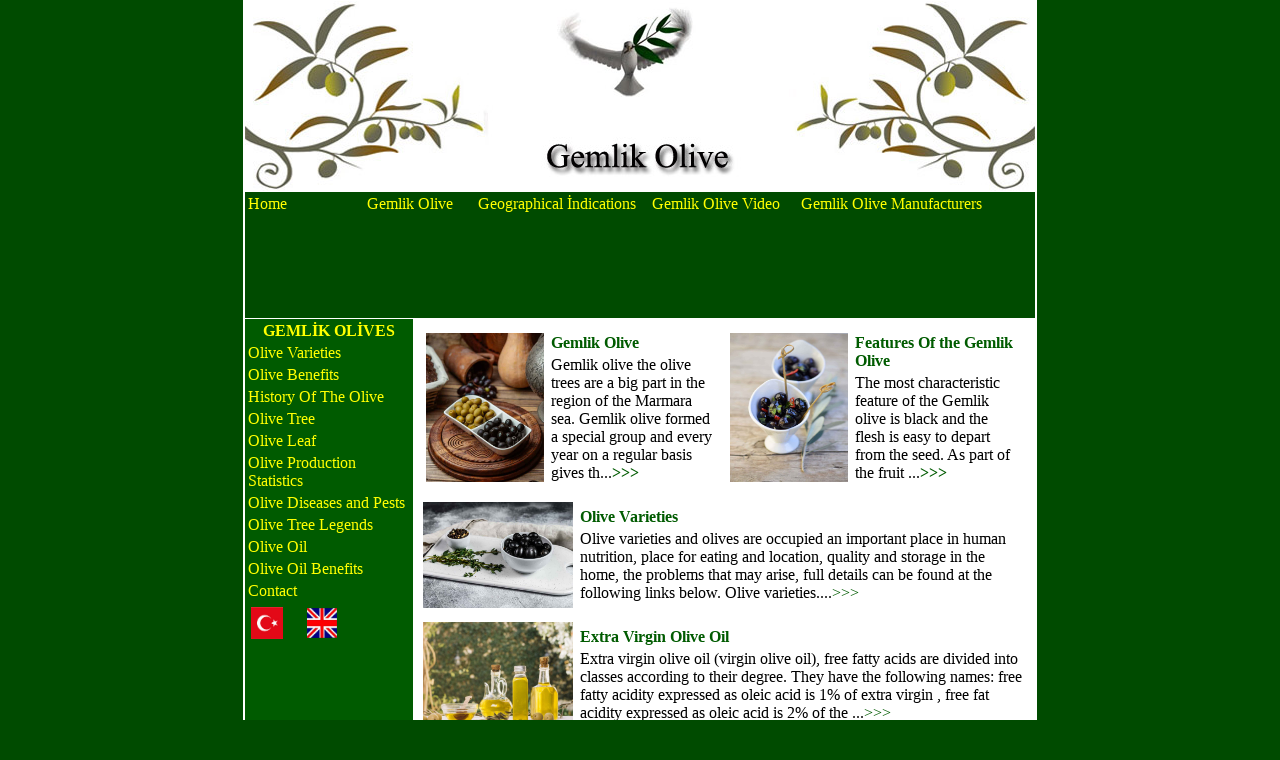

--- FILE ---
content_type: text/html
request_url: https://www.gemlikzeytini.net/en/index.htm
body_size: 4754
content:
<html>
<head>
<script data-ad-client="ca-pub-2389623779803601" async src="https://pagead2.googlesyndication.com/pagead/js/adsbygoogle.js"></script>
<meta http-equiv="Content-Type" content="text/html; charset=windows-1254">
<style type=text/css>
A { COLOR: #FFFF00; TEXT-DECORATION: none }
A:active { COLOR: #FFFF00; TEXT-DECORATION: none } 
A:visited { COLOR: #FFFF00; TEXT-DECORATION: none }
A:hover { COLOR: #FFFFFF; TEXT-DECORATION: underline }
</style>
<title>Gemlik Olive</title>
</head>
<body topmargin="0" bgcolor="#004B00">
<div align="center">
  <center>
  <table border="1" cellpadding="0" cellspacing="0" style="border-collapse: collapse" bordercolor="#FFFFFF" width="781" id="AutoNumber1">
    <tr>
      <td width="4" rowspan="3" bgcolor="#004B00"></td>
      <th colspan="2" bgcolor="#004B00" nowrap height="0"><a href="http://www.gemlikzeytini.net/"><img border="0" src="galeri/gemlik_olive.jpg" width="790" height="190">
        </a>
      </th>
      <td width="4" rowspan="3" bgcolor="#004B00"></td>
    </tr>
      <td width="800" colspan="2" bgcolor="#004B00" height="27">
        <table border="0" width="100%">
          <tr>
            <td width="15%"><p align="left"><font color="#FFFF00"><a href="http://www.gemlikzeytini.net">Home</a></font></td><center>
            <td width="14%"><font color="#FFFF00"><a href="features-of-the-gemlik-olive.htm">Gemlik Olive</a></font></td>
            <td width="22%"><font color="#FFFF00"><a href="geographical-indications.htm">Geographical İndications</a></font></td>
            <td width="19%"><a href="gemlik-olive-video.htm">Gemlik Olive Video</a></td>
            <td width="30%"><font color="#FFFF00"><a href="gemlik-olive-manufacturers.htm">Gemlik Olive Manufacturers</a></font></td>
          </tr>
        </table>
        <table border="0" width="100%">
          <tr>
            <td width="98%">
              <table border="0" width="100%">
                <tr>
                  <td width="100%">
                    <p align="center"><script async src="//pagead2.googlesyndication.com/pagead/js/adsbygoogle.js"></script>
<!-- Gemlik 728 -->
<ins class="adsbygoogle"
     style="display:inline-block;width:728px;height:90px"
     data-ad-client="ca-pub-2389623779803601"
     data-ad-slot="4899046077"></ins>
<script>
(adsbygoogle = window.adsbygoogle || []).push({});
</script></td>
                </tr>
              </table>
            </td>
          </tr>
        </table>
        </center>
</td>
    <tr>
      <td valign="top" align="left" bgcolor="#005B00" width="171">
        <table border="0" width="100%">
          <tr>
    <td width="100%"><p align="center"><font color="#FFFF00"><b>GEMLİK OLİVES</b></font></td>
  </tr>
  <tr>
    <td width="100%"><a href="olive-varieties.htm">Olive Varieties</a></td>
  </tr>
  <tr>
    <td width="100%"><a href="olive-benefits.htm">Olive Benefits</a></td>
  </tr>
  <tr>
    <td width="100%"><a href="history-of-the-olive.htm">History Of The Olive</a></td>
  </tr>
  <tr>
    <td width="100%"><a href="olive-tree.htm">Olive Tree</a></td>
  </tr>
  <tr>
    <td width="100%"><a href="olive-leaf.htm">Olive Leaf</a></td>
  </tr>
  <tr>
    <td width="100%"><a href="olive-production-statistics.htm">Olive Production Statistics</a></td>
  </tr>
  <tr>
    <td width="100%"><a href="olive-diseases-and-pests.htm">Olive Diseases and Pests</a></td>
  </tr>
  <tr>
    <td width="100%"><a href="olive-tree-legends.htm">Olive Tree Legends</a></td>
  </tr>
  <tr>
    <td width="100%"><a href="olive-oil.htm">Olive Oil</a></td>
  </tr>
  <tr>
    <td width="100%"><a href="olive-oil-benefits.htm">Olive Oil Benefits</a></td>
  </tr>
  <tr>
    <td width="100%"><a href="form.asp">Contact</a></td>
  </tr>
  <tr>
    <td width="100%">
      <table border="0" width="100%">
        <tr>
          <td width="34%"><a href="http://www.gemlikzeytini.net/"><img border="0" src="galeri/tr.jpg" width="32" height="32"></a></td>
          <td width="66%"><a href="http://www.gemlikzeytini.net/en/index.htm"><img border="0" src="galeri/eu.jpg" width="30" height="30"></a></td>
        </tr>
      </table>
    </td>
  </tr>
</table>
</td>
      <td width="629" valign="top" bgcolor="#FFFFFF">
        <table border="0" width="100%">
          <tr>
            <td width="100%">
              <table border="0" width="100%">
                <tr>
                  <td width="100%">
                    <table border="0" width="100%">
                      <tr>
                        <td width="50%">
                          <table border="0" width="100%">
                            <tr>
                              <td width="37%"><a href="gemlik-olive.htm"><img border="0" src="galeri/gemlik-olive.jpg" width="118" height="149"></a></td>
                              <td width="63%">
                                <table border="0" width="100%">
                                  <tr>
                                    <td width="100%"><font color="#005B00"><b>Gemlik Olive</b></font></td>
                                  </tr>
                                  <tr>
                                    <td width="100%">Gemlik olive the olive trees are a big part in the region of the Marmara sea. Gemlik olive formed a special group and every year on a regular basis gives th...<a href="gemlik-olive.htm"><font color="#005B00"><b>&gt;&gt;&gt;</b></font></a></td>
                                  </tr>
                                </table>
                              </td>
                            </tr>
                          </table>
                        </td>
                        <td width="50%">
                          <table border="0" width="100%">
                            <tr>
                              <td width="34%"><a href="features-of-the-gemlik-olive.htm"><img border="0" src="galeri/gemlik_olive-1.jpg" width="118" height="149"></a></td>
                              <td width="66%">
                                <table border="0" width="100%">
                                  <tr>
                                    <td width="100%"><font color="#005B00"><b>Features Of the Gemlik Olive</b></font></td>
                                  </tr>
                                  <tr>
                                    <td width="100%">The most characteristic feature of the Gemlik olive is black and the flesh is easy to depart from the seed. As part of the fruit ...<a href="features-of-the-gemlik-olive.htm"><font color="#005B00"><b>&gt;&gt;&gt;</b></font></a></td>
                                  </tr>
                                </table>
                              </td>
                            </tr>
                          </table>
                        </td>
                      </tr>
                    </table>
                  </td>
                </tr>
                <tr>
                  <td width="100%"></td>
                </tr>
                <tr>
                  <td width="100%">
                    <table border="0" width="100%">
                      <tr>
                        <td width="24%"><a href="olive-varieties.htm"><img border="0" src="galeri/gemlik-olives.jpg" width="150" height="106"></a></td>
                        <td width="76%">
                          <table border="0" width="100%">
                            <tr>
                              <td width="100%"><font color="#005B00"><b>Olive Varieties</b></font></td>
                            </tr>
                            <tr>
                              <td width="100%">Olive varieties and olives are occupied an important place in human nutrition, place for eating and location, quality and storage in the home, the problems that may arise, full details can be found at the following links below. Olive varieties....<a href="olive-varieties.htm"><font color="#005B00">&gt;&gt;&gt;</font></a></td>
                            </tr>
                          </table>
                        </td>
                      </tr>
                    </table>
                  </td>
                </tr>
                <tr>
                  <td width="100%"></td>
                </tr>
                <tr>
                  <td width="100%">
                    <table border="0" width="100%">
                      <tr>
                        <td width="23%"><a href="extra-virgin-olive-oil.htm"><img border="0" src="galeri/extra_virgin-olive_oil.jpg" width="150" height="106"></a></td>
                        <td width="77%">
                          <table border="0" width="100%">
                            <tr>
                              <td width="100%"><font color="#005B00"><b>Extra Virgin Olive Oil</b></font></td>
                            </tr>
                            <tr>
                              <td width="100%">Extra virgin olive oil (virgin olive oil), free fatty acids are divided into classes according to their degree. They have the following names: free fatty acidity expressed as oleic acid is 1% of extra virgin , free fat acidity expressed as oleic acid is 2% of the ...<a href="extra-virgin-olive-oil.htm"><font color="#005B00">&gt;&gt;&gt;</font></a></td>
                            </tr>
                          </table>
                        </td>
                      </tr>
                    </table>
                  </td>
                </tr>
                <tr>
                  <td width="100%"></td>
                </tr>
                <tr>
                  <td width="100%">
                    <table border="0" width="100%">
                      <tr>
                        <td width="25%"><a href="olive-diseases-and-pests.htm"><img border="0" src="galeri/olive-diseases_and-pests.jpg" width="150" height="106"></a></td>
                        <td width="75%">
                          <table border="0" width="100%">
                            <tr>
                              <td width="100%"><font color="#005B00"><b>Olive Diseases and Pest</b></font></td>
                            </tr>
                            <tr>
                              <td width="100%">Olive Diseases and Pests This information has been prepared using the reports of the Ministry of Agriculture and Rural Affairs General Directorate of Control Protection, which provides detailed information on how to fight with different olive diseases and pests...<a href="olive-diseases-and-pests.htm"><font color="#005B00"><b>&gt;&gt;&gt;</b></font></a></td>
                            </tr>
                          </table>
                        </td>
                      </tr>
                      <tr>
                        <td width="25%"></td>
                        <td width="75%">
                        </td>
                      </tr>
                      <tr>
                        <td width="25%"><a href="olive-oil.htm"><img border="0" src="galeri/olive_oil.jpg" width="150" height="106"></a></td>
                        <td width="75%">
                        <table border="0" width="100%">
                          <tr>
                            <td width="100%"><font color="#005B00"><b>Olive Oil</b></font></td>
                          </tr>
                          <tr>
                            <td width="100%">Olive oil, the olive tree is one of the two trees that are in heaven, golden juice of the "olive oil" has the same value as the mother's milk. Listed the all of the useful features of olive is not possible, antioxidant substances that are part of the olives are very ...<a href="olive-oil.htm"><font color="#005B00"><b>&gt;&gt;&gt;</b></font></a></td>
                          </tr>
                        </table>
                        </td>
                      </tr>
                      <tr>
                        <td width="25%"></td>
                        <td width="75%">
                        </td>
                      </tr>
                      <tr>
                        <td width="25%"><a href="olive-leaf.htm"><img border="0" src="galeri/olive-leaf_benefits.jpg" width="150" height="106"></a></td>
                        <td width="75%">
                        <table border="0" width="100%">
                          <tr>
                            <td width="100%"><font color="#005B00"><b>Olive Leaf Benefits - Olive Leaf Extract</b></font></td>
                          </tr>
                          <tr>
                            <td width="100%">Olive Leaf Benefits antimicrobial Effect Antimicrobial effect of olive leaf tea is consumed as an antimicrobial action, in the olive leaf is oleuropein acid. As mentioned before, the acid elenolik has high antibacterial effect. Thus, the leaves are ...<a href="olive-leaf.htm"><font color="#005B00"><b>&gt;&gt;&gt;</b></font></a></td>
                          </tr>
                        </table>
                        </td>
                      </tr>
                      <tr>
                        <td width="25%"></td>
                        <td width="75%">
                        </td>
                      </tr>
                      <tr>
                        <td width="25%"><a href="sele-olives.htm"><img border="0" src="galeri/sele_olives.jpg" width="150" height="106"></a></td>
                        <td width="75%">
                        <table border="0" width="100%">
                          <tr>
                            <td width="100%"><font color="#005B00"><b>Sele Olives</b></font></td>
                          </tr>
                          <tr>
                            <td width="100%">For olives Sele prefer Gemlik olives, which have many small stone and flesh. Sele Olives mostly cooked for family consumption. These olives are easy to prepare, and requires less time than other methods.For like this approach need fleshy, with a thin ...<a href="sele-olives.htm"><b><font color="#005B00">&gt;&gt;&gt;</font></b></a></td>
                          </tr>
                        </table>
                        </td>
                      </tr>
                      <tr>
                        <td width="25%"></td>
                        <td width="75%">
                        </td>
                      </tr>
                      <tr>
                        <td width="25%"><p align="center"><a href="gemlik-olive-manufacturers.htm"><img border="0" src="galeri/gemlik-olive_manufacturers.jpg" width="150" height="106"></a></td>
                        <td width="75%">
                        <table border="0" width="100%">
                          <tr>
                            <td width="100%"><font color="#005B00"><b>Gemlik Olive Manufacturers</b></font></td>
                          </tr>
                          <tr>
                            <td width="100%">Gemlik olive manufacturers are the leading in sector for the production of olives in Turkey and in the world, and about 200 firms are working in the region Gemlik. All of these manufacturers correspond to the concept of food production and they ...<a href="gemlik-olive-manufacturers.htm"><font color="#005B00"><b>&gt;&gt;&gt;</b></font></a></td>
                          </tr>
                        </table>
                        </td>
                      </tr>
                      <tr>
                        <td width="25%"></td>
                        <td width="75%">
                        </td>
                      </tr>
                      <tr>
                        <td width="25%"><a href="st-johns-wort.htm"><img border="0" src="galeri/st-johns-wort.jpg" width="150" height="106"></a></td>
                        <td width="75%">
                        <table border="0" width="100%">
                          <tr>
                            <td width="100%"><font color="#005B00"><b> St John's Wort</b></font></td>
                          </tr>
                          <tr>
                            <td width="100%">Hypericum perforatum, known as perforate St John's wort is a flowering plant in the family Hypericaceae. Although used in traditional medicine with possible, high-quality clinical evidence for its effectiveness remains absent Common St John's wort...<a href="st-johns-wort.htm"><font color="#005B00"><b>&gt;&gt;&gt;</b></font></a></td>
                          </tr>
                        </table>
                        </td>
                      </tr>
                    </table>
                  </td>
                </tr>
                <tr>
                  <td width="100%"></td>
                </tr>
  </center>
                <tr>
                  <td width="100%">
                   <p align="center"><script type="text/javascript"><!--
google_ad_client = "pub-2389623779803601";
/* 468x60, oluşturulma 19.05.2011 */
google_ad_slot = "1293126861";
google_ad_width = 468;
google_ad_height = 60;
//-->
</script>
<script type="text/javascript"
src="http://pagead2.googlesyndication.com/pagead/show_ads.js">
</script></td>
                </tr>
              </table>
          </tr>
        </table>
      </td>
    </tr>
  <center>
    <tr>
      <td width="808" bgcolor="#004B00" colspan="4"><p align="center"><font color="#FFFFFF" size="2">© 2010</font></td>
    </tr>
  </table>
  </center>
</div>

</body>

</html>

--- FILE ---
content_type: text/html; charset=utf-8
request_url: https://www.google.com/recaptcha/api2/aframe
body_size: 266
content:
<!DOCTYPE HTML><html><head><meta http-equiv="content-type" content="text/html; charset=UTF-8"></head><body><script nonce="rHmLyRchepgk_P5HqecXyw">/** Anti-fraud and anti-abuse applications only. See google.com/recaptcha */ try{var clients={'sodar':'https://pagead2.googlesyndication.com/pagead/sodar?'};window.addEventListener("message",function(a){try{if(a.source===window.parent){var b=JSON.parse(a.data);var c=clients[b['id']];if(c){var d=document.createElement('img');d.src=c+b['params']+'&rc='+(localStorage.getItem("rc::a")?sessionStorage.getItem("rc::b"):"");window.document.body.appendChild(d);sessionStorage.setItem("rc::e",parseInt(sessionStorage.getItem("rc::e")||0)+1);localStorage.setItem("rc::h",'1769899797357');}}}catch(b){}});window.parent.postMessage("_grecaptcha_ready", "*");}catch(b){}</script></body></html>